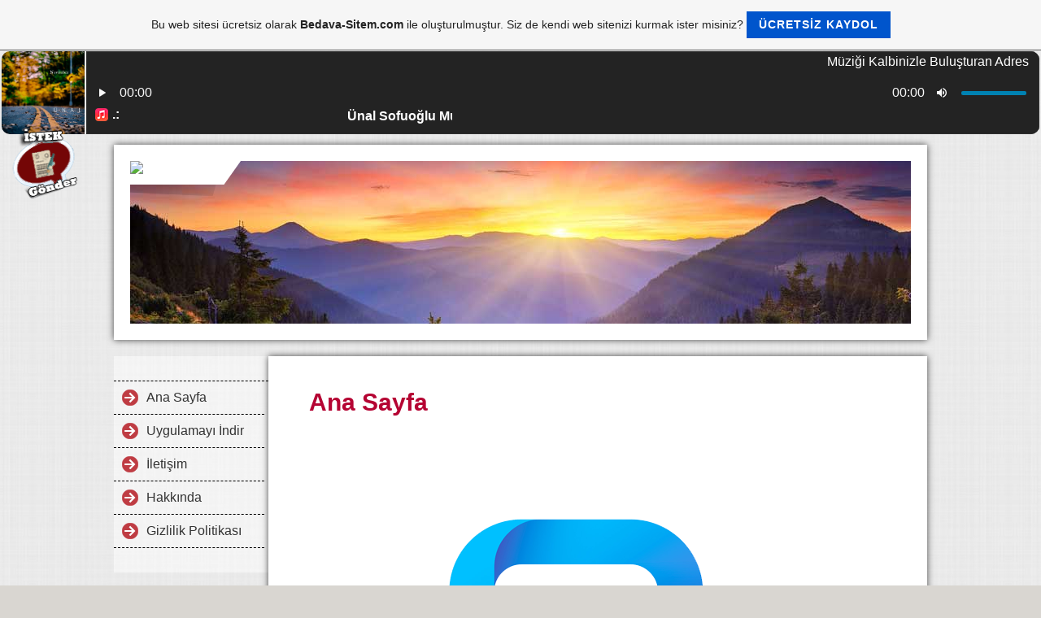

--- FILE ---
content_type: text/html; charset=ISO-8859-9
request_url: https://karadenizsesifmm.tr.gg/
body_size: 3700
content:
<!DOCTYPE html>    

<!--[if lt IE 7]> <html class="no-js lt-ie9 lt-ie8 lt-ie7" lang="tr"> <![endif]-->
<!--[if IE 7]>    <html class="no-js lt-ie9 lt-ie8" lang="tr"> <![endif]-->
<!--[if IE 8]>    <html class="no-js lt-ie9" lang="tr"> <![endif]-->
<!--[if gt IE 8]><!--> <html lang="tr"> <!--<![endif]-->
<head>
    <meta charset="utf-8" />
       <meta name="viewport" content="width=device-width, width=960" />
    <title>Karadeniz Sesi Fm - Ana Sayfa</title>
    <link rel="stylesheet" type="text/css" href="//theme.webme.com/designs/clean/css/default3.css" />
            <script type="text/javascript">
        var dateTimeOffset = new Date().getTimezoneOffset();
        
        function getElementsByClassNameLocalTimeWrapper() {
            return document.getElementsByClassName("localtime");
        }
        
        (function () {
            var onload = function () {
                var elementArray = new Array();
                
                if (document.getElementsByClassName) {
                    elementArray = getElementsByClassNameLocalTimeWrapper();
                } else {
                    var re = new RegExp('(^| )localtime( |$)');
                    var els = document.getElementsByTagName("*");
                    for (var i=0,j=els.length; i<j; i++) {
                        if (re.test(els[i].className))
                            elementArray.push(els[i]);
                    }
                }
                
                for (var i = 0; i < elementArray.length; i++) {    
                    var timeLocal = new Date(parseInt(elementArray[i].getAttribute("data-timestamp")));
                    var hour = timeLocal.getHours();
                    var ap = "am";
                    if (hour > 11) {
                        ap = "pm";
                    }
                    else if (hour > 12) {
                        hour = hour - 12;
                    }
                    
                    var string = elementArray[i].getAttribute("data-template");
                    string = string.replace("[Y]", timeLocal.getFullYear());
                    string = string.replace("[m]", ('0' + (timeLocal.getMonth() + 1)).slice(-2));
                    string = string.replace("[d]", ('0' + timeLocal.getDate()).slice(-2));
                    string = string.replace("[H]", ('0' + timeLocal.getHours()).slice(-2));
                    string = string.replace("[g]", ('0' + hour).slice(-2));
                    string = string.replace("[i]", ('0' + timeLocal.getMinutes()).slice(-2));
                    string = string.replace("[s]", ('0' + timeLocal.getSeconds()).slice(-2));
                    string = string.replace("[a]", ap);
                    elementArray[i].childNodes[0].nodeValue = string;
                }
            };
            
            if (window.addEventListener)
                window.addEventListener("DOMContentLoaded", onload);
            else if (window.attachEvent)
                window.attachEvent("onload", onload);
        })();
        </script><link rel="canonical" href="https://karadenizsesifmm.tr.gg/" />
<link rel="icon" href="https://img.webme.com/pic/k/karadenizsesifmm/52681071_2560098207340446_3859894663762673664_n.png" type="image/x-icon">
<link rel="shortcut icon" type="image/x-icon" href="https://img.webme.com/pic/k/karadenizsesifmm/52681071_2560098207340446_3859894663762673664_n.png" />
<link type="image/x-icon" href="https://img.webme.com/pic/k/karadenizsesifmm/52681071_2560098207340446_3859894663762673664_n.png" />
<link href="https://img.webme.com/pic/k/karadenizsesifmm/52681071_2560098207340446_3859894663762673664_n.png" rel="apple-touch-icon" />
<link href="https://img.webme.com/pic/k/karadenizsesifmm/52681071_2560098207340446_3859894663762673664_n.png" rel="apple-touch-icon" sizes="76x76" />
<link href="https://img.webme.com/pic/k/karadenizsesifmm/52681071_2560098207340446_3859894663762673664_n.png" rel="apple-touch-icon" sizes="120x120" />
<link href="https://img.webme.com/pic/k/karadenizsesifmm/52681071_2560098207340446_3859894663762673664_n.png" rel="apple-touch-icon" sizes="152x152" />
<meta name="keywords" content="karadeniz,m&#252;zik,radyo,dinle,cepradyo,karadenizsesifm,dogal,karadenizm&#252;zik,karadenizli,karadenizsesi,dinle,fm" />
<meta name="robots" content="index,follow" />
<!-- Remove the noindex-tag by booking any premium package on https://www.bedava-sitem.com/Premium/PackageSelection/. Only premium websites can be indexed by Google and other search engines -->
<meta name="robots" content="noindex" />
<meta property="og:title" content="fgh - Ana Sayfa" />
<meta property="og:description" content="" />
<meta property="og:image" content="https://img.webme.com/pic/k/karadenizsesifmm/karadenizlogo.png" />
<meta property="fb:admins" content="" />
<iframe src="https://radyo3.okeylisans.com/cp/widgets/player/single/?p=8008" height="110" width="100%" scrolling="no" style="border:none;"></iframe>

<!--Istek Buton Baslangic~FM.TC---->
<div style="border:0;padding:3px;position:fixed;top:150px;left:2px;z-index:560;">
<a target="_blank" href="http://fm.tc/karadenizsesifmm-istek"> 
<img src="http://fm.tc/cdn/ibtn/ibordo.png" title="istek gonder" width="100" height="100"></a>
</div>
<!--Istek Buton Son~FM.TC----><script>
    function WebmeLoadAdsScript() {

    }
</script><script>
    document.addEventListener('DOMContentLoaded', function() {
        WebmeLoadAdsScript();
        window.dispatchEvent(new Event('CookieScriptNone'));
    });
</script>    <style type="text/css">
    #content {
        min-width: 810px;
        min-height: 600px;        
    }
        #header-image {
        background-image: url('//theme.webme.com/designs/globals/header/1000x300/sunset.jpg');
    }
        #secondmenu a, #access a, #access li > b, #secondmenu li > b {
        background-image: url('//theme.webme.com/designs/clean/arrows/red.png');
    }
    
    #secondmenu li > b {
        color: #333333;
        display: block;
        line-height: 40px;
        padding: 0 35px 0 40px;
        text-decoration: none;
        background-repeat: no-repeat;
        background-position: 10px 50%;
    }
        #access li:hover > a,
    #access li > b:hover,
    #access a:focus {
        background-image: url('//theme.webme.com/designs/clean/arrows/red_down.png');
    }    
    #access .active > a {
        background-image: url('//theme.webme.com/designs/clean/arrows/red_down.png');
    }
    
    #access li > b {
        color: #333333;
        display: block;
        letter-spacing: 1px;
        line-height: 47px;
        margin-bottom: 12px;
        padding: 0 35px 0 50px;
        text-decoration: none;
        text-transform: uppercase;
        background-repeat: no-repeat;
        background-position: 20px 50%;
    }
    
       
    body {
        background-image: url('//theme.webme.com/designs/globals/background/white_lines.jpg');
    } 
            </style>    
</head>
<body class="navigation">
    <div id="stage">
        <div id="masthead">
            <div id="inner-masthead">
                <div id="claim">
                    <div id="inner-claim">
                        <img class="logo" src="//img.webme.com/pic/k/karadenizsesifmm/karadenizlogo.png">                        <div class="site-title"></div>
                        <div class="site-description"></div>
                    </div>
                </div>
                <div id="header-image">
                </div>
                            </div>
        </div>

        
    
        <div id="container">
   
            <div id="secondmenu">
                <ul>
                
<li class="" id="checked_menu"><a href="/Ana-Sayfa.htm">Ana Sayfa</a></li>
                    
<li class=""><a href="/Uygulamay%26%23305%3B-%26%23304%3Bndir.htm">Uygulamay&#305; &#304;ndir</a></li>
                    
<li class=""><a href="/%26%23304%3Bleti%26%23351%3Bim.htm">&#304;leti&#351;im</a></li>
                    
<li class=""><a href="/Hakk%26%23305%3Bnda.htm">Hakk&#305;nda</a></li>
                    
<li class=""><a href="/Gizlilik-Politikas%26%23305%3B.htm">Gizlilik Politikas&#305;</a></li>
                    
                </ul>
            </div>
        
            <div id="content">
            
                <div id="main">
                    <h1>Ana Sayfa</h1>
                    <iframe src="https://www.superchat.org" width="850" height="600"></iframe>



<blockquote class="tiktok-embed" cite="https://www.tiktok.com/@karadenizsesifm" data-unique-id="karadenizsesifm" data-embed-type="creator" style="max-width: 600px; min-width: 288px;"> <section> <a target="_blank" href="https://www.tiktok.com/@karadenizsesifm?refer=creator_embed">@karadenizsesifm<br />
<br />
<br />
<br />
<br />
<br type="_moz" />
</a> </section> </blockquote> <script async src="https://www.tiktok.com/embed.js"></script><br>
<div class="fb-comments" data-href="http://karadenizsesifmm.tr.gg" data-width="500" data-num-posts="10" data-colorscheme="light"></div>
                </div>
                
                <div id="sidebar">
                    
                    <div class="widget">
                        
                    </div>
                    
                </div>
            
            </div>
            
        </div>
        
        <div id="footer">
            <ul>
            <li>Bug&#252;n 10 ziyaret&#231;i (17 klik) ki&#351;i burdayd&#305;!</li>            </ul>
        </div>
    </div>
<div id="fb-root"></div>
<script>(function(d, s, id) {
  var js, fjs = d.getElementsByTagName(s)[0];
  if (d.getElementById(id)) return;
  js = d.createElement(s); js.id = id;
  js.src = 'https://connect.facebook.net/en_US/sdk.js#xfbml=1&version=v2.11&appId=684235464968381';
  fjs.parentNode.insertBefore(js, fjs);
}(document, 'script', 'facebook-jssdk'));</script><a id="selfpromotionOverlay" href="https://www.bedava-sitem.com/?c=4000&amp;utm_source=selfpromotion&amp;utm_campaign=overlay&amp;utm_medium=footer" target="_blank" rel="nofollow">
    Bu web sitesi ücretsiz olarak <b>Bedava-Sitem.com</b> ile olu&#351;turulmu&#351;tur. Siz de kendi web sitenizi kurmak ister misiniz?

    <div class="btn btn-1">Ücretsiz kaydol</div>

</a>
<style>
    body {
        padding-top: 124px;
    }
    #forFixedElement {
        top: 124px;
    }
    @media (min-width: 365px) {
        body {
            padding-top: 103px;
        }
        #forFixedElement {
            top: 103px;
        }
    }
    @media (min-width: 513px) {
        body {
            padding-top: 82px;
        }
        #forFixedElement {
            top: 82px;
        }
    }
    @media (min-width: 936px) {
        body {
            padding-top: 61px;
        }
        #forFixedElement {
            top: 61px;
        }
    }

    /* General button style */
    #selfpromotionOverlay .btn {
        border: none;
        font-size: inherit;
        color: inherit;
        background: none;
        cursor: pointer;
        padding: 6px 15px;
        display: inline-block;
        text-transform: uppercase;
        letter-spacing: 1px;
        font-weight: 700;
        outline: none;
        position: relative;
        -webkit-transition: all 0.3s;
        -moz-transition: all 0.3s;
        transition: all 0.3s;
        margin: 0px;
    }

    /* Button 1 */
    #selfpromotionOverlay .btn-1, #selfpromotionOverlay .btn-1:visited {
        background: rgb(0, 85, 204);
        color: #fff;
    }

    #selfpromotionOverlay .btn-1:hover {
        background: #2980b9;
    }

    #selfpromotionOverlay .btn-1:active {
        background: #2980b9;
        top: 2px;
    }

    #selfpromotionOverlay {
        font: 400 12px/1.8 "Open Sans", Verdana, sans-serif;
        text-align: center;
        opacity: 1;
        transition: opacity 1s ease;
        position: fixed;
        overflow: hidden;
        box-sizing: border-box;
        font-size: 14px;
        text-decoration: none;
        line-height: 1.5em;
        flex-wrap: nowrap;
        z-index: 5000;
        padding: 14px;
        width: 100%;
        left: 0;
        right: 0;
        top: 0;
        color: rgb(35,35,35);
        background-color: rgb(246,246,246);
        border-bottom: 1px solid #5a5a5a;
    }

    #selfpromotionOverlay:hover {
        background: white;
        text-decoration: none;
    }
</style>    
</body>
</html>


--- FILE ---
content_type: text/html; charset=UTF-8
request_url: https://www.superchat.org/
body_size: 2578
content:
<!DOCTYPE html>
<html xmlns="http://www.w3.org/1999/xhtml" lang="en">
<head>
<title>SuperChat.Org - Super Chat  Mobil chat room</title>
<meta http-equiv="content-type" content="text/html; charset=utf-8" />
<meta name="description" content="Chat split for free Super Chat Super Mobile chat site Wall sharing You can have a fun time on the chat site by making new registered friends Enjoy chat sessions Social Dating site free chat room">
<meta name="keywords" content="">
<meta name="viewport" content="width=device-width, initial-scale=1.0, maximum-scale=1.0, user-scalable=0" />
<link id="siteicon" rel="shortcut icon" type="image/png" href="default_images/icon.png?v=2.03"/>
<link rel="stylesheet" type="text/css" href="js/fancy/jquery.fancybox.css?v=2.03" media="screen" />
<link rel="stylesheet" type="text/css" href="css/awesome/css/all.min.css?v=2.03" />
<link rel="stylesheet" type="text/css" href="css/selectboxit.css?v=2.03" />
<link rel="stylesheet" type="text/css" href="js/jqueryui/jquery-ui.min.css?v=2.03" />
<link rel="stylesheet" type="text/css" href="css/main.css?v=2.03" />
<link rel="stylesheet" type="text/css" href="control/login/Default/login.css?v=2.03" />
<link id="gradient_sheet" rel="stylesheet" type="text/css" href="css/colors.css?v=2.03" />
<link id="actual_theme" rel="stylesheet" type="text/css" href="css/themes/Lite/Lite.css?v=2.03" />
<link rel="stylesheet" type="text/css" href="css/responsive.css?v=2.03" />
<script data-cfasync="false" src="js/jquery-3.5.1.min.js?v=2.03"></script>
<script data-cfasync="false" src="system/language/English/language.js?v=2.03"></script>
<script data-cfasync="false" src="js/fancy/jquery.fancybox.js?v=2.03"></script>
<script data-cfasync="false" src="js/jqueryui/jquery-ui.min.js?v=2.03"></script>
<script data-cfasync="false" src="js/jqueryui/jquery_ui_punch.js?v=2.03"></script>
<script data-cfasync="false" src="js/global.min.js?v=2.03"></script>
<script data-cfasync="false" src="js/function_split.js?v=2.03"></script>
<script data-cfasync="false" src="js/yall/yall.js?v=2.03"></script>
<script>
document.addEventListener("DOMContentLoaded", function() {
	yall({
		observeChanges: true
	});
});
</script>
<link rel="stylesheet" type="text/css" href="css/custom.css?v=2.03" />
<script data-cfasync="false">
	var pageEmbed = 0;
	var pageRoom = 1;
	var curPage = 'home';
	var loadPage = '';
	var bbfv = '?v=2.03';
	var rtlMode = '0';
</script>
<script data-cfasync="false">
	var logged = 0;
	var utk = '0';
</script>
</head>
<body>
<div id="login_wrap" class="back_login">
	<div id="intro_top" class="btable">
		<div class="bcell_mid">
			<div id="login_all" class="pad30">
				<div class="centered_element">
					<img id="login_logo" src="default_images/logo.png?v=2.03"/>
				</div>
				<div class="login_text vpad20 centered_element">
					<p class="bold text_xlarge bpad10">Welcome To The Chat</p>
					<p class="text_med">Our chat community gives you the opportunity of making new friends and sharing fun moments with other people.</p>
				</div>
				<div class="centered_element vpad15">
										<button onclick="getLogin();" class="intro_login_btn large_button_rounded ok_btn btnshadow"><i class="fa fa-paper-plane"></i> Login</button>
					<div class="clear"></div>
																				<button onclick="getGuestLogin();" class="intro_guest_btn large_button_rounded default_btn btnshadow">Guest login</button>
					<div class="clear"></div>
									</div>
								<div onclick="getLanguage();" class="bclick btable" id="intro_lang">
					<div class="bcell_mid centered_element">
						<img alt="flag" class="intro_lang" src="system/language/English/flag.png"/>
					</div>
				</div>
			</div>
		</div>
	</div>
	<div class="section">
		<div class="section_content">
			<!-- add your content here if you need to add more for seo -->
		</div>
	</div>
	<div class="foot vpad25 hpad15 centered_element" id="main_footer">
	<div id="menu_main_footer">
		<ul>
			<li>2026 ©<span class="theme_color"> SuperChat.Org - Super Chat  Mobil chat room</span></li>
			<li class="bclick"><a href="https://www.superchat.org">Home</a></li>
			<li class="bclick"><a href="https://www.superchat.org/terms.php">Terms of Use</a></li>
			<li class="bclick"><a href="https://www.superchat.org/privacy.php">Privacy Policy</a></li>
			<li class="bclick"><a href="https://www.superchat.org/contact_us.php">Contact us</a></li>
						<li class="bclick" onclick="getLanguage();"><i class="fa fa-language"></i> Language</li>
								</ul>
	</div>
</div></div>
<div class="cookie_wrap back_modal">
	<div class="cookie_img">
		<img src="default_images/icons/cookies.svg"/>
	</div>
	<div class="cookie_text">
		<p class="text_med bold bpad5">About cookies we use</p>
		<p>We uses cookies to provide necessary website functionality, such as allowing your device to be logged in. By using our website, you agree to this and agree to our <span onclick="openSamePage('privacy.php');" class="bclick link_like">Privacy Policy</span>.</p>
	</div>
	<div class="cookie_button">
		<button onclick="hideCookieBar();" class="ok_btn reg_button">OK</button>
	</div>
</div>
<script data-cfasync="false" src="js/function_login.js?v=2.03"></script>
<script data-cfasync="false" src="js/function_active.js?v=2.03"></script><div>
<script src="https://challenges.cloudflare.com/turnstile/v0/api.js?onload=readyCaptcha"async defer></script>
</div>
<script data-cfasync="false">
	var recapt = 3;
	var recaptKey = '0x4AAAAAAAbEacVFIhX5aE4D';
</script><div id="small_modal" class="small_modal_out modal_back">
	<div id="small_modal_in" class="small_modal_in modal_in back_modal modal_pad">
		<div class="modal_close cancel_modal">
			<div class="bcell_mid">
				<i class="fa fa-times"></i>
			</div>
		</div>
		<div id="small_modal_content" class="modal_content small_modal_content">
		</div>
	</div>
</div>
<div id="large_modal" class="large_modal_out modal_back">
	<div id="large_modal_in" class="large_modal_in modal_in back_modal">
		<div id="large_modal_content" class="modal_content large_modal_content">
		</div>
	</div>
</div>
<div id="over_modal" class="over_modal_out modal_back">
	<div id="over_modal_in" class="over_modal_in modal_in back_modal modal_pad">
		<div class="modal_close cancel_over">
			<div class="bcell_mid">
				<i class="fa fa-times"></i>
			</div>
		</div>
		<div id="over_modal_content" class="modal_content over_modal_content">
		</div>
	</div>
</div>
<div id="over_emodal" class="over_emodal_out modal_back">
	<div id="over_emodal_in" class="over_emodal_in modal_in back_modal">
		<div id="over_emodal_content" class="modal_content over_emodal_content">
		</div>
	</div>
</div>
<div id='container_stream' class="streamers vidstream background_stream">
	<div class="btable stream_header">
		<div id="move_video" class="bcell_mid">
		</div>
		<div onclick="toggleStream(1);" class="bcell_mid vidminus vidopt">
			<i class="fa fa-minus"></i>
		</div>
		<div onclick="closeVideo();" class="bcell_mid vidopt">
			<i class="fa fa-times"></i>
		</div>
	</div>
	<div id='wrap_stream'>
	</div>
</div>
<div id='container_stream_audio' class="streamers audstream background_stream">
	<div class="btable stream_header">
		<div id="move_audio" class="bcell_mid">
		</div>
		<div onclick="toggleStreamAudio(1);" class="bcell_mid vidminus vidopt">
			<i class="fa fa-minus"></i>
		</div>
		<div onclick="closeAudio();" class="bcell_mid vidopt">
			<i class="fa fa-times"></i>
		</div>
	</div>
	<div id='wrap_stream_audio'>
	</div>
</div>
<div id="container_call" class="callsize streamers vcallstream background_stream call_back">
	<div class="btable stream_header">
		<div id="move_cam" class="bcell_mid">
		</div>
		<div onclick="toggleCall(1);" class="bcell_mid vidopt">
			<i class="fa fa-minus"></i>
		</div>
		<div class="hide_call bcell_mid vidopt">
			<i class="fa fa-times"></i>
		</div>
	</div>
	<div id="wrap_call" class="callsize">
	</div>
</div>
<div class="saved_data">
	<span class="saved_span"></span>
</div>
<div class="theme_color hidden">
</div>
<link href="https://fonts.googleapis.com/css2?family=Signika:wght@400;700&display=swap" rel="stylesheet">
<link href="https://fonts.googleapis.com/css2?family=Grandstander:wght@400;700;900&display=swap" rel="stylesheet">
<link href="https://fonts.googleapis.com/css2?family=Comic+Neue:wght@400;700&display=swap" rel="stylesheet">
<link href="https://fonts.googleapis.com/css2?family=Orbitron:wght@400;700;900&display=swap" rel="stylesheet">
<link href="https://fonts.googleapis.com/css2?family=Quicksand:wght@400;700&display=swap" rel="stylesheet">
<link href="https://fonts.googleapis.com/css2?family=Lemonada:wght@400;700&display=swap" rel="stylesheet"> 
<link href="https://fonts.googleapis.com/css2?family=Grenze+Gotisch:wght@400;700;900&display=swap" rel="stylesheet">
<link href="https://fonts.googleapis.com/css2?family=Kalam:wght@400;700&display=swap" rel="stylesheet">
<link href="https://fonts.googleapis.com/css2?family=Merienda:wght@400;700&display=swap" rel="stylesheet">
<link href="https://fonts.googleapis.com/css2?family=Amita:wght@400;700&display=swap" rel="stylesheet"> 
<link href="https://fonts.googleapis.com/css2?family=Averia+Libre:wght@400;700&display=swap" rel="stylesheet">
<link href="https://fonts.googleapis.com/css2?family=Turret+Road:wght@400;700;800&display=swap" rel="stylesheet"> 
<link href="https://fonts.googleapis.com/css2?family=Sansita:wght@400;700;900&display=swap" rel="stylesheet"> 
<link href="https://fonts.googleapis.com/css2?family=Comfortaa:wght@400;700&display=swap" rel="stylesheet"> 
<link href="https://fonts.googleapis.com/css2?family=Charm:wght@400;700&display=swap" rel="stylesheet">
<link href="https://fonts.googleapis.com/css2?family=Lobster+Two:wght@400;700&display=swap" rel="stylesheet">
<link rel="stylesheet" type="text/css" href="css/fonts.css?v=2.03">
<script defer src="https://static.cloudflareinsights.com/beacon.min.js/vcd15cbe7772f49c399c6a5babf22c1241717689176015" integrity="sha512-ZpsOmlRQV6y907TI0dKBHq9Md29nnaEIPlkf84rnaERnq6zvWvPUqr2ft8M1aS28oN72PdrCzSjY4U6VaAw1EQ==" data-cf-beacon='{"version":"2024.11.0","token":"f0a7c1f75a5f4e27b99caa9345938212","r":1,"server_timing":{"name":{"cfCacheStatus":true,"cfEdge":true,"cfExtPri":true,"cfL4":true,"cfOrigin":true,"cfSpeedBrain":true},"location_startswith":null}}' crossorigin="anonymous"></script>
</body>
</html>

--- FILE ---
content_type: text/html;charset=UTF-8
request_url: https://radyo3.okeylisans.com/cp/widgets/player/single/nowplay.php
body_size: 89
content:
Ünal Sofuoğlu  Murat Bergal  Kenan Bergal - PAY EDELiM DERTLERi

--- FILE ---
content_type: text/html;charset=UTF-8
request_url: https://radyo3.okeylisans.com/cp/widgets/player/single/art.php
body_size: 133651
content:
<img width='102' height='102' src="[data-uri]" border='0' style='border-radius: 10px 0 0 10px;'>

--- FILE ---
content_type: text/css; charset=utf-8
request_url: https://fonts.googleapis.com/css2?family=Comic+Neue:wght@400;700&display=swap
body_size: -350
content:
/* latin */
@font-face {
  font-family: 'Comic Neue';
  font-style: normal;
  font-weight: 400;
  font-display: swap;
  src: url(https://fonts.gstatic.com/s/comicneue/v9/4UaHrEJDsxBrF37olUeD96rp57F2IwM.woff2) format('woff2');
  unicode-range: U+0000-00FF, U+0131, U+0152-0153, U+02BB-02BC, U+02C6, U+02DA, U+02DC, U+0304, U+0308, U+0329, U+2000-206F, U+20AC, U+2122, U+2191, U+2193, U+2212, U+2215, U+FEFF, U+FFFD;
}
/* latin */
@font-face {
  font-family: 'Comic Neue';
  font-style: normal;
  font-weight: 700;
  font-display: swap;
  src: url(https://fonts.gstatic.com/s/comicneue/v9/4UaErEJDsxBrF37olUeD_xHM8pxULilENlY.woff2) format('woff2');
  unicode-range: U+0000-00FF, U+0131, U+0152-0153, U+02BB-02BC, U+02C6, U+02DA, U+02DC, U+0304, U+0308, U+0329, U+2000-206F, U+20AC, U+2122, U+2191, U+2193, U+2212, U+2215, U+FEFF, U+FFFD;
}


--- FILE ---
content_type: text/css; charset=utf-8
request_url: https://fonts.googleapis.com/css2?family=Sansita:wght@400;700;900&display=swap
body_size: -227
content:
/* latin-ext */
@font-face {
  font-family: 'Sansita';
  font-style: normal;
  font-weight: 400;
  font-display: swap;
  src: url(https://fonts.gstatic.com/s/sansita/v12/QldONTRRphEb_-V7LBCxTFNczq1Wxg.woff2) format('woff2');
  unicode-range: U+0100-02BA, U+02BD-02C5, U+02C7-02CC, U+02CE-02D7, U+02DD-02FF, U+0304, U+0308, U+0329, U+1D00-1DBF, U+1E00-1E9F, U+1EF2-1EFF, U+2020, U+20A0-20AB, U+20AD-20C0, U+2113, U+2C60-2C7F, U+A720-A7FF;
}
/* latin */
@font-face {
  font-family: 'Sansita';
  font-style: normal;
  font-weight: 400;
  font-display: swap;
  src: url(https://fonts.gstatic.com/s/sansita/v12/QldONTRRphEb_-V7LB6xTFNczq0.woff2) format('woff2');
  unicode-range: U+0000-00FF, U+0131, U+0152-0153, U+02BB-02BC, U+02C6, U+02DA, U+02DC, U+0304, U+0308, U+0329, U+2000-206F, U+20AC, U+2122, U+2191, U+2193, U+2212, U+2215, U+FEFF, U+FFFD;
}
/* latin-ext */
@font-face {
  font-family: 'Sansita';
  font-style: normal;
  font-weight: 700;
  font-display: swap;
  src: url(https://fonts.gstatic.com/s/sansita/v12/QldLNTRRphEb_-V7JKWUWXB-w4dsz_nIDQ.woff2) format('woff2');
  unicode-range: U+0100-02BA, U+02BD-02C5, U+02C7-02CC, U+02CE-02D7, U+02DD-02FF, U+0304, U+0308, U+0329, U+1D00-1DBF, U+1E00-1E9F, U+1EF2-1EFF, U+2020, U+20A0-20AB, U+20AD-20C0, U+2113, U+2C60-2C7F, U+A720-A7FF;
}
/* latin */
@font-face {
  font-family: 'Sansita';
  font-style: normal;
  font-weight: 700;
  font-display: swap;
  src: url(https://fonts.gstatic.com/s/sansita/v12/QldLNTRRphEb_-V7JKWUWX5-w4dsz_k.woff2) format('woff2');
  unicode-range: U+0000-00FF, U+0131, U+0152-0153, U+02BB-02BC, U+02C6, U+02DA, U+02DC, U+0304, U+0308, U+0329, U+2000-206F, U+20AC, U+2122, U+2191, U+2193, U+2212, U+2215, U+FEFF, U+FFFD;
}
/* latin-ext */
@font-face {
  font-family: 'Sansita';
  font-style: normal;
  font-weight: 900;
  font-display: swap;
  src: url(https://fonts.gstatic.com/s/sansita/v12/QldLNTRRphEb_-V7JJ2WWXB-w4dsz_nIDQ.woff2) format('woff2');
  unicode-range: U+0100-02BA, U+02BD-02C5, U+02C7-02CC, U+02CE-02D7, U+02DD-02FF, U+0304, U+0308, U+0329, U+1D00-1DBF, U+1E00-1E9F, U+1EF2-1EFF, U+2020, U+20A0-20AB, U+20AD-20C0, U+2113, U+2C60-2C7F, U+A720-A7FF;
}
/* latin */
@font-face {
  font-family: 'Sansita';
  font-style: normal;
  font-weight: 900;
  font-display: swap;
  src: url(https://fonts.gstatic.com/s/sansita/v12/QldLNTRRphEb_-V7JJ2WWX5-w4dsz_k.woff2) format('woff2');
  unicode-range: U+0000-00FF, U+0131, U+0152-0153, U+02BB-02BC, U+02C6, U+02DA, U+02DC, U+0304, U+0308, U+0329, U+2000-206F, U+20AC, U+2122, U+2191, U+2193, U+2212, U+2215, U+FEFF, U+FFFD;
}


--- FILE ---
content_type: image/svg+xml
request_url: https://www.superchat.org/default_images/icons/cookies.svg
body_size: 723
content:
<?xml version="1.0" encoding="utf-8"?>
<!-- Generator: Adobe Illustrator 16.0.0, SVG Export Plug-In . SVG Version: 6.00 Build 0)  -->
<!DOCTYPE svg PUBLIC "-//W3C//DTD SVG 1.1//EN" "http://www.w3.org/Graphics/SVG/1.1/DTD/svg11.dtd">
<svg version="1.1" id="Flat" xmlns="http://www.w3.org/2000/svg" xmlns:xlink="http://www.w3.org/1999/xlink" x="0px" y="0px"
	 width="448.027px" height="449.278px" viewBox="32 32 448.027 449.278" enable-background="new 32 32 448.027 449.278"
	 xml:space="preserve">
<circle fill="#FDB66A" cx="336" cy="176" r="144"/>
<path fill="#F4AA51" d="M335.2,319.96c-7.722-75.637-67.523-135.439-143.16-143.16C192.473,255.685,256.315,319.527,335.2,319.96z"
	/>
<path fill="#FCC07E" d="M352,48c-79.467-0.064-143.94,64.305-144.004,143.772c-0.027,34.347,12.232,67.572,34.564,93.667
	c60.366,51.683,151.198,44.643,202.88-15.723c46.115-53.863,46.115-133.293,0-187.157C419.429,60.236,386.277,47.975,352,48z"/>
<path fill="#F4A864" d="M208.64,179.368c-0.368,4.168-0.64,8.368-0.64,12.632c-0.025,34.277,12.236,67.429,34.56,93.439
	c25.806,22.135,58.642,34.37,92.64,34.521C328.1,250.55,276.924,193.701,208.64,179.368L208.64,179.368z"/>
<g>
	<circle fill="#9D6F50" cx="336" cy="104" r="32"/>
	<circle fill="#9D6F50" cx="416" cy="200" r="24"/>
	<circle fill="#9D6F50" cx="248" cy="160" r="16"/>
	<circle fill="#9D6F50" cx="344" cy="280" r="8"/>
	<circle fill="#9D6F50" cx="328" cy="208" r="16"/>
</g>
<path fill="#AB8469" d="M49.776,296.168c5.212-5.244,7.702-12.605,6.744-19.936c20.188,8.818,43.702-0.398,52.52-20.586
	c4.447-10.18,4.447-21.754,0-31.935c12.989,1.737,24.927-7.385,26.664-20.374c0.246-1.836,0.275-3.695,0.088-5.539
	c76.64-22.591,157.083,21.224,179.674,97.864c22.591,76.64-21.224,157.082-97.864,179.674
	c-76.64,22.591-157.083-21.225-179.673-97.864C30.775,353.208,30.11,327.49,36,302.889
	C41.208,302.229,46.051,299.867,49.776,296.168z"/>
<path fill="#9D6F50" d="M82.56,445.44c60.366,51.682,151.198,44.642,202.879-15.724c46.116-53.863,46.116-133.293,0-187.157
	c-36.802-31.605-87.103-42.43-133.647-28.76c1.322,13.038-8.176,24.679-21.214,26c-1.843,0.187-3.702,0.157-5.538-0.088
	c8.818,20.188-0.398,43.702-20.585,52.521c-10.18,4.447-21.754,4.447-31.935,0c1.757,12.945-7.314,24.865-20.26,26.621
	c-0.086,0.012-0.173,0.023-0.26,0.035C41.226,363.531,52.6,410.633,82.56,445.44z"/>
<circle fill="#F4E8DF" cx="176" cy="264" r="32"/>
<circle fill="#F4E8DF" cx="96" cy="360" r="24"/>
<circle fill="#F4E8DF" cx="272" cy="344" r="16"/>
<circle fill="#F4E8DF" cx="192" cy="424" r="8"/>
<circle fill="#9D6F50" cx="40" cy="240" r="8"/>
<circle fill="#9D6F50" cx="72" cy="192" r="8"/>
<circle fill="#F4E8DF" cx="184" cy="360" r="16"/>
</svg>
